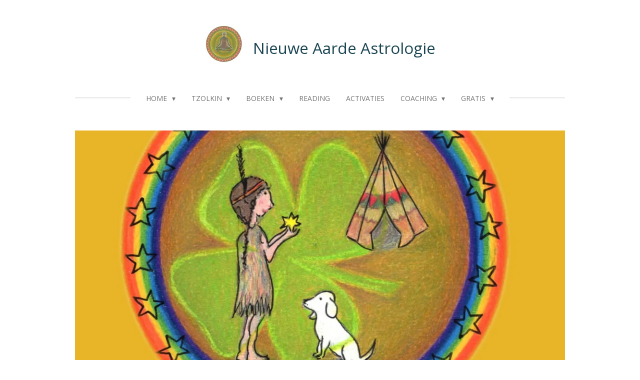

--- FILE ---
content_type: text/html; charset=UTF-8
request_url: https://www.leelavanlohuizen.nl/vliegen-met-adelaar
body_size: 13820
content:
<!DOCTYPE html>
<html lang="nl">
    <head>
        <meta http-equiv="Content-Type" content="text/html; charset=utf-8">
        <meta name="viewport" content="width=device-width, initial-scale=1.0, maximum-scale=5.0">
        <meta http-equiv="X-UA-Compatible" content="IE=edge">
        <link rel="canonical" href="https://www.leelavanlohuizen.nl/vliegen-met-adelaar">
        <link rel="sitemap" type="application/xml" href="https://www.leelavanlohuizen.nl/sitemap.xml">
        <meta property="og:title" content="Maya Sterrenkind - Vliegen met Adelaar">
        <meta property="og:url" content="https://www.leelavanlohuizen.nl/vliegen-met-adelaar">
        <base href="https://www.leelavanlohuizen.nl/">
        <meta name="description" property="og:description" content="Silver leest 20 dagen voor uit Maya Sterrenkind. Het sprookje door de 20 Maya zonnezegels 
dat het verhaal vertelt van de liefde en de zon. 

Een verhaal dat gaat over de essentie van het leven 
en dat alle kleine en grote mensenkinderen 
vertrouwen geeft! Met elke dag een kleurplaat en waar het past creatieve tips of vragen om over na te denken en het samen over te hebben.">
                <script nonce="94f08e0a074328eee600a64a2d9c8aaf">
            
            window.JOUWWEB = window.JOUWWEB || {};
            window.JOUWWEB.application = window.JOUWWEB.application || {};
            window.JOUWWEB.application = {"backends":[{"domain":"jouwweb.nl","freeDomain":"jouwweb.site"},{"domain":"webador.com","freeDomain":"webadorsite.com"},{"domain":"webador.de","freeDomain":"webadorsite.com"},{"domain":"webador.fr","freeDomain":"webadorsite.com"},{"domain":"webador.es","freeDomain":"webadorsite.com"},{"domain":"webador.it","freeDomain":"webadorsite.com"},{"domain":"jouwweb.be","freeDomain":"jouwweb.site"},{"domain":"webador.ie","freeDomain":"webadorsite.com"},{"domain":"webador.co.uk","freeDomain":"webadorsite.com"},{"domain":"webador.at","freeDomain":"webadorsite.com"},{"domain":"webador.be","freeDomain":"webadorsite.com"},{"domain":"webador.ch","freeDomain":"webadorsite.com"},{"domain":"webador.ch","freeDomain":"webadorsite.com"},{"domain":"webador.mx","freeDomain":"webadorsite.com"},{"domain":"webador.com","freeDomain":"webadorsite.com"},{"domain":"webador.dk","freeDomain":"webadorsite.com"},{"domain":"webador.se","freeDomain":"webadorsite.com"},{"domain":"webador.no","freeDomain":"webadorsite.com"},{"domain":"webador.fi","freeDomain":"webadorsite.com"},{"domain":"webador.ca","freeDomain":"webadorsite.com"},{"domain":"webador.ca","freeDomain":"webadorsite.com"},{"domain":"webador.pl","freeDomain":"webadorsite.com"},{"domain":"webador.com.au","freeDomain":"webadorsite.com"},{"domain":"webador.nz","freeDomain":"webadorsite.com"}],"editorLocale":"nl-NL","editorTimezone":"Europe\/Amsterdam","editorLanguage":"nl","analytics4TrackingId":"G-E6PZPGE4QM","analyticsDimensions":[],"backendDomain":"www.jouwweb.nl","backendShortDomain":"jouwweb.nl","backendKey":"jouwweb-nl","freeWebsiteDomain":"jouwweb.site","noSsl":false,"build":{"reference":"dabeacf"},"linkHostnames":["www.jouwweb.nl","www.webador.com","www.webador.de","www.webador.fr","www.webador.es","www.webador.it","www.jouwweb.be","www.webador.ie","www.webador.co.uk","www.webador.at","www.webador.be","www.webador.ch","fr.webador.ch","www.webador.mx","es.webador.com","www.webador.dk","www.webador.se","www.webador.no","www.webador.fi","www.webador.ca","fr.webador.ca","www.webador.pl","www.webador.com.au","www.webador.nz"],"assetsUrl":"https:\/\/assets.jwwb.nl","loginUrl":"https:\/\/www.jouwweb.nl\/inloggen","publishUrl":"https:\/\/www.jouwweb.nl\/v2\/website\/1103089\/publish-proxy","adminUserOrIp":false,"pricing":{"plans":{"lite":{"amount":"700","currency":"EUR"},"pro":{"amount":"1200","currency":"EUR"},"business":{"amount":"2400","currency":"EUR"}},"yearlyDiscount":{"price":{"amount":"0","currency":"EUR"},"ratio":0,"percent":"0%","discountPrice":{"amount":"0","currency":"EUR"},"termPricePerMonth":{"amount":"0","currency":"EUR"},"termPricePerYear":{"amount":"0","currency":"EUR"}}},"hcUrl":{"add-product-variants":"https:\/\/help.jouwweb.nl\/hc\/nl\/articles\/28594307773201","basic-vs-advanced-shipping":"https:\/\/help.jouwweb.nl\/hc\/nl\/articles\/28594268794257","html-in-head":"https:\/\/help.jouwweb.nl\/hc\/nl\/articles\/28594336422545","link-domain-name":"https:\/\/help.jouwweb.nl\/hc\/nl\/articles\/28594325307409","optimize-for-mobile":"https:\/\/help.jouwweb.nl\/hc\/nl\/articles\/28594312927121","seo":"https:\/\/help.jouwweb.nl\/hc\/nl\/sections\/28507243966737","transfer-domain-name":"https:\/\/help.jouwweb.nl\/hc\/nl\/articles\/28594325232657","website-not-secure":"https:\/\/help.jouwweb.nl\/hc\/nl\/articles\/28594252935825"}};
            window.JOUWWEB.brand = {"type":"jouwweb","name":"JouwWeb","domain":"JouwWeb.nl","supportEmail":"support@jouwweb.nl"};
                    
                window.JOUWWEB = window.JOUWWEB || {};
                window.JOUWWEB.websiteRendering = {"locale":"nl-NL","timezone":"Europe\/Amsterdam","routes":{"api\/upload\/product-field":"\/_api\/upload\/product-field","checkout\/cart":"\/winkelwagen","payment":"\/bestelling-afronden\/:publicOrderId","payment\/forward":"\/bestelling-afronden\/:publicOrderId\/forward","public-order":"\/bestelling\/:publicOrderId","checkout\/authorize":"\/winkelwagen\/authorize\/:gateway","wishlist":"\/verlanglijst"}};
                                                    window.JOUWWEB.website = {"id":1103089,"locale":"nl-NL","enabled":true,"title":"leelavanlohuizen.nl","hasTitle":true,"roleOfLoggedInUser":null,"ownerLocale":"nl-NL","plan":"business","freeWebsiteDomain":"jouwweb.site","backendKey":"jouwweb-nl","currency":"EUR","defaultLocale":"nl-NL","url":"https:\/\/www.leelavanlohuizen.nl\/","homepageSegmentId":4300185,"category":"website","isOffline":false,"isPublished":true,"locales":["nl-NL"],"allowed":{"ads":false,"credits":true,"externalLinks":true,"slideshow":true,"customDefaultSlideshow":true,"hostedAlbums":true,"moderators":true,"mailboxQuota":10,"statisticsVisitors":true,"statisticsDetailed":true,"statisticsMonths":-1,"favicon":true,"password":true,"freeDomains":2,"freeMailAccounts":1,"canUseLanguages":false,"fileUpload":true,"legacyFontSize":false,"webshop":true,"products":-1,"imageText":false,"search":true,"audioUpload":true,"videoUpload":5000,"allowDangerousForms":false,"allowHtmlCode":true,"mobileBar":true,"sidebar":true,"poll":false,"allowCustomForms":true,"allowBusinessListing":true,"allowCustomAnalytics":true,"allowAccountingLink":true,"digitalProducts":true,"sitemapElement":true},"mobileBar":{"enabled":true,"theme":"accent","email":{"active":true,"value":"kristalboeken@gmail.com"},"location":{"active":true,"value":"Kallenkote 77, Kallenkote"},"phone":{"active":true,"value":"+31641066866"},"whatsapp":{"active":true,"value":"+31641066866"},"social":{"active":true,"network":"facebook","value":"\/mayakristalbewustzijn777\/?timeline_context_item_type=intro_card_work&timeline_context_item_source=100004471925272"}},"webshop":{"enabled":true,"currency":"EUR","taxEnabled":false,"taxInclusive":true,"vatDisclaimerVisible":false,"orderNotice":"<p>Indien je speciale wensen hebt kun je deze doorgeven via het Opmerkingen-veld in de laatste stap.<\/p>","orderConfirmation":null,"freeShipping":false,"freeShippingAmount":"0.00","shippingDisclaimerVisible":false,"pickupAllowed":false,"couponAllowed":false,"detailsPageAvailable":true,"socialMediaVisible":true,"termsPage":null,"termsPageUrl":null,"extraTerms":null,"pricingVisible":true,"orderButtonVisible":true,"shippingAdvanced":false,"shippingAdvancedBackEnd":false,"soldOutVisible":true,"backInStockNotificationEnabled":false,"canAddProducts":true,"nextOrderNumber":338,"allowedServicePoints":[],"sendcloudConfigured":false,"sendcloudFallbackPublicKey":"a3d50033a59b4a598f1d7ce7e72aafdf","taxExemptionAllowed":true,"invoiceComment":null,"emptyCartVisible":false,"minimumOrderPrice":null,"productNumbersEnabled":false,"wishlistEnabled":false,"hideTaxOnCart":false},"isTreatedAsWebshop":true};                            window.JOUWWEB.cart = {"products":[],"coupon":null,"shippingCountryCode":null,"shippingChoice":null,"breakdown":[]};                            window.JOUWWEB.scripts = ["website-rendering\/webshop","audio","website-rendering\/slideshow"];                        window.parent.JOUWWEB.colorPalette = window.JOUWWEB.colorPalette;
        </script>
                <title>Maya Sterrenkind - Vliegen met Adelaar</title>
                                            <link href="https://primary.jwwb.nl/public/i/t/u/temp-qctvxxnuypuqkaxmonbs/touch-icon-iphone.png?bust=1724088468" rel="apple-touch-icon" sizes="60x60">                                                <link href="https://primary.jwwb.nl/public/i/t/u/temp-qctvxxnuypuqkaxmonbs/touch-icon-ipad.png?bust=1724088468" rel="apple-touch-icon" sizes="76x76">                                                <link href="https://primary.jwwb.nl/public/i/t/u/temp-qctvxxnuypuqkaxmonbs/touch-icon-iphone-retina.png?bust=1724088468" rel="apple-touch-icon" sizes="120x120">                                                <link href="https://primary.jwwb.nl/public/i/t/u/temp-qctvxxnuypuqkaxmonbs/touch-icon-ipad-retina.png?bust=1724088468" rel="apple-touch-icon" sizes="152x152">                                                <link href="https://primary.jwwb.nl/public/i/t/u/temp-qctvxxnuypuqkaxmonbs/favicon.png?bust=1724088468" rel="shortcut icon">                                                <link href="https://primary.jwwb.nl/public/i/t/u/temp-qctvxxnuypuqkaxmonbs/favicon.png?bust=1724088468" rel="icon">                                        <meta property="og:image" content="https&#x3A;&#x2F;&#x2F;primary.jwwb.nl&#x2F;public&#x2F;i&#x2F;t&#x2F;u&#x2F;temp-qctvxxnuypuqkaxmonbs&#x2F;o5yed3&#x2F;image-26-1.png&#x3F;enable-io&#x3D;true&amp;enable&#x3D;upscale&amp;fit&#x3D;bounds&amp;width&#x3D;1200">
                    <meta property="og:image" content="https&#x3A;&#x2F;&#x2F;primary.jwwb.nl&#x2F;public&#x2F;i&#x2F;t&#x2F;u&#x2F;temp-qctvxxnuypuqkaxmonbs&#x2F;ynlfja&#x2F;regenboogadelaar-1.jpeg">
                    <meta property="og:image" content="https&#x3A;&#x2F;&#x2F;primary.jwwb.nl&#x2F;public&#x2F;i&#x2F;t&#x2F;u&#x2F;temp-qctvxxnuypuqkaxmonbs&#x2F;mi0ygq&#x2F;image-7-15.png">
                    <meta property="og:image" content="https&#x3A;&#x2F;&#x2F;primary.jwwb.nl&#x2F;unsplash&#x2F;YZOVz5f3SBo.jpg&#x3F;enable-io&#x3D;true&amp;enable&#x3D;upscale&amp;fit&#x3D;bounds&amp;width&#x3D;1200">
                    <meta property="og:image" content="https&#x3A;&#x2F;&#x2F;primary.jwwb.nl&#x2F;public&#x2F;i&#x2F;t&#x2F;u&#x2F;temp-qctvxxnuypuqkaxmonbs&#x2F;db0xi3&#x2F;turtel-2-15.jpg">
                                    <meta name="twitter:card" content="summary_large_image">
                        <meta property="twitter:image" content="https&#x3A;&#x2F;&#x2F;primary.jwwb.nl&#x2F;public&#x2F;i&#x2F;t&#x2F;u&#x2F;temp-qctvxxnuypuqkaxmonbs&#x2F;o5yed3&#x2F;image-26-1.png&#x3F;enable-io&#x3D;true&amp;enable&#x3D;upscale&amp;fit&#x3D;bounds&amp;width&#x3D;1200">
                                                    <script src="https://plausible.io/js/script.manual.js" nonce="94f08e0a074328eee600a64a2d9c8aaf" data-turbo-track="reload" defer data-domain="shard14.jouwweb.nl"></script>
<link rel="stylesheet" type="text/css" href="https://gfonts.jwwb.nl/css?display=fallback&amp;family=Open+Sans%3A400%2C700%2C400italic%2C700italic" nonce="94f08e0a074328eee600a64a2d9c8aaf" data-turbo-track="dynamic">
<script src="https://assets.jwwb.nl/assets/build/website-rendering/nl-NL.js?bust=af8dcdef13a1895089e9" nonce="94f08e0a074328eee600a64a2d9c8aaf" data-turbo-track="reload" defer></script>
<script src="https://assets.jwwb.nl/assets/website-rendering/runtime.cee983c75391f900fb05.js?bust=4ce5de21b577bc4120dd" nonce="94f08e0a074328eee600a64a2d9c8aaf" data-turbo-track="reload" defer></script>
<script src="https://assets.jwwb.nl/assets/website-rendering/812.881ee67943804724d5af.js?bust=78ab7ad7d6392c42d317" nonce="94f08e0a074328eee600a64a2d9c8aaf" data-turbo-track="reload" defer></script>
<script src="https://assets.jwwb.nl/assets/website-rendering/main.5cc2a9179e0462270809.js?bust=47fa63093185ee0400ae" nonce="94f08e0a074328eee600a64a2d9c8aaf" data-turbo-track="reload" defer></script>
<link rel="preload" href="https://assets.jwwb.nl/assets/website-rendering/styles.c611799110a447e67981.css?bust=226f06dc4f39cd5a64cc" as="style">
<link rel="preload" href="https://assets.jwwb.nl/assets/website-rendering/fonts/icons-website-rendering/font/website-rendering.woff2?bust=bd2797014f9452dadc8e" as="font" crossorigin>
<link rel="preconnect" href="https://gfonts.jwwb.nl">
<link rel="stylesheet" type="text/css" href="https://assets.jwwb.nl/assets/website-rendering/styles.c611799110a447e67981.css?bust=226f06dc4f39cd5a64cc" nonce="94f08e0a074328eee600a64a2d9c8aaf" data-turbo-track="dynamic">
<link rel="preconnect" href="https://assets.jwwb.nl">
<link rel="stylesheet" type="text/css" href="https://primary.jwwb.nl/public/i/t/u/temp-qctvxxnuypuqkaxmonbs/style.css?bust=1768905745" nonce="94f08e0a074328eee600a64a2d9c8aaf" data-turbo-track="dynamic">    </head>
    <body
        id="top"
        class="jw-is-slideshow jw-header-is-image-text jw-is-segment-page jw-is-frontend jw-is-no-sidebar jw-is-no-messagebar jw-is-no-touch-device jw-is-no-mobile"
                                    data-jouwweb-page="13598522"
                                                data-jouwweb-segment-id="13598522"
                                                data-jouwweb-segment-type="page"
                                                data-template-threshold="1020"
                                                data-template-name="clean&#x7C;clean-shop"
                            itemscope
        itemtype="https://schema.org/WebPage"
    >
                                    <meta itemprop="url" content="https://www.leelavanlohuizen.nl/vliegen-met-adelaar">
        <a href="#main-content" class="jw-skip-link">
            Ga direct naar de hoofdinhoud        </a>
        <div class="jw-background"></div>
        <div class="jw-body">
            <div class="jw-mobile-menu jw-mobile-is-text js-mobile-menu">
            <button
            type="button"
            class="jw-mobile-menu__button jw-mobile-toggle"
            aria-label="Open / sluit menu"
        >
            <span class="jw-icon-burger"></span>
        </button>
        <div class="jw-mobile-header jw-mobile-header--image-text">
        <a            class="jw-mobile-header-content"
                            href="/"
                        >
                            <img class="jw-mobile-logo jw-mobile-logo--square" src="https://primary.jwwb.nl/public/i/t/u/temp-qctvxxnuypuqkaxmonbs/geduld-high-g1sak0.jpg?enable-io=true&amp;enable=upscale&amp;height=70" srcset="https://primary.jwwb.nl/public/i/t/u/temp-qctvxxnuypuqkaxmonbs/geduld-high-g1sak0.jpg?enable-io=true&amp;enable=upscale&amp;height=70 1x, https://primary.jwwb.nl/public/i/t/u/temp-qctvxxnuypuqkaxmonbs/geduld-high-g1sak0.jpg?enable-io=true&amp;enable=upscale&amp;height=140&amp;quality=70 2x" alt="leelavanlohuizen.nl" title="leelavanlohuizen.nl">                                        <div class="jw-mobile-text">
                    <span style="font-size: 70%;">Nieuwe Aarde Astrologie</span>                </div>
                    </a>
    </div>

        <a
        href="/winkelwagen"
        class="jw-mobile-menu__button jw-mobile-header-cart jw-mobile-header-cart--hidden jw-mobile-menu__button--dummy"
        aria-label="Bekijk winkelwagen"
    >
        <span class="jw-icon-badge-wrapper">
            <span class="website-rendering-icon-basket" aria-hidden="true"></span>
            <span class="jw-icon-badge hidden" aria-hidden="true"></span>
        </span>
    </a>
    
    </div>
            <div class="topmenu">
    <header>
        <div class="topmenu-inner js-topbar-content-container">
            <div class="jw-header-logo">
            <div
    id="jw-header-image-container"
    class="jw-header jw-header-image jw-header-image-toggle"
    style="flex-basis: 76px; max-width: 76px; flex-shrink: 1;"
>
            <a href="/">
        <img id="jw-header-image" data-image-id="178946505" srcset="https://primary.jwwb.nl/public/i/t/u/temp-qctvxxnuypuqkaxmonbs/geduld-high-g1sak0.jpg?enable-io=true&amp;width=76 76w, https://primary.jwwb.nl/public/i/t/u/temp-qctvxxnuypuqkaxmonbs/geduld-high-g1sak0.jpg?enable-io=true&amp;width=152 152w" class="jw-header-image" title="leelavanlohuizen.nl" style="" sizes="76px" width="76" height="76" intrinsicsize="76.00 x 76.00" alt="leelavanlohuizen.nl">                </a>
    </div>
        <div
    class="jw-header jw-header-title-container jw-header-text jw-header-text-toggle"
    data-stylable="true"
>
    <a        id="jw-header-title"
        class="jw-header-title"
                    href="/"
            >
        <span style="font-size: 70%;">Nieuwe Aarde Astrologie</span>    </a>
</div>
</div>
            <nav class="menu jw-menu-copy">
                <ul
    id="jw-menu"
    class="jw-menu jw-menu-horizontal"
            >
            <li
    class="jw-menu-item jw-menu-has-submenu"
>
        <a        class="jw-menu-link"
        href="/"                                            data-page-link-id="4300185"
                            >
                <span class="">
            Home        </span>
                    <span class="jw-arrow jw-arrow-toplevel"></span>
            </a>
                    <ul
            class="jw-submenu"
                    >
                            <li
    class="jw-menu-item"
>
        <a        class="jw-menu-link"
        href="/leela"                                            data-page-link-id="28810662"
                            >
                <span class="">
            Leela        </span>
            </a>
                </li>
                            <li
    class="jw-menu-item"
>
        <a        class="jw-menu-link"
        href="/agenda"                                            data-page-link-id="23907766"
                            >
                <span class="">
            Agenda        </span>
            </a>
                </li>
                            <li
    class="jw-menu-item"
>
        <a        class="jw-menu-link"
        href="/contact"                                            data-page-link-id="4320167"
                            >
                <span class="">
            Contact        </span>
            </a>
                </li>
                    </ul>
        </li>
            <li
    class="jw-menu-item jw-menu-has-submenu"
>
        <a        class="jw-menu-link"
        href="/tzolkin"                                            data-page-link-id="13593772"
                            >
                <span class="">
            Tzolkin        </span>
                    <span class="jw-arrow jw-arrow-toplevel"></span>
            </a>
                    <ul
            class="jw-submenu"
                    >
                            <li
    class="jw-menu-item"
>
        <a        class="jw-menu-link"
        href="/tzolkin/een-nieuwe-tijdlijn"                                            data-page-link-id="13594492"
                            >
                <span class="">
            Een nieuwe tijdlijn        </span>
            </a>
                </li>
                            <li
    class="jw-menu-item"
>
        <a        class="jw-menu-link"
        href="/tzolkin/jaarhoroscoop"                                            data-page-link-id="13595107"
                            >
                <span class="">
            Jaarhoroscoop        </span>
            </a>
                </li>
                            <li
    class="jw-menu-item"
>
        <a        class="jw-menu-link"
        href="/tzolkin/sterrenkind-horoscoop"                                            data-page-link-id="32931768"
                            >
                <span class="">
            Sterrenkind horoscoop        </span>
            </a>
                </li>
                            <li
    class="jw-menu-item"
>
        <a        class="jw-menu-link"
        href="/tzolkin/online-maya-kristal-leerweg"                                            data-page-link-id="15296199"
                            >
                <span class="">
            Online Maya Kristal leerweg        </span>
            </a>
                </li>
                            <li
    class="jw-menu-item"
>
        <a        class="jw-menu-link"
        href="/tzolkin/nieuwe-aarde-abonnement"                                            data-page-link-id="13594514"
                            >
                <span class="">
            Nieuwe Aarde abonnement        </span>
            </a>
                </li>
                    </ul>
        </li>
            <li
    class="jw-menu-item jw-menu-has-submenu"
>
        <a        class="jw-menu-link"
        href="/boeken"                                            data-page-link-id="13594096"
                            >
                <span class="">
            Boeken        </span>
                    <span class="jw-arrow jw-arrow-toplevel"></span>
            </a>
                    <ul
            class="jw-submenu"
                    >
                            <li
    class="jw-menu-item"
>
        <a        class="jw-menu-link"
        href="/boeken/klopt"                                            data-page-link-id="13594139"
                            >
                <span class="">
            Klopt!        </span>
            </a>
                </li>
                            <li
    class="jw-menu-item"
>
        <a        class="jw-menu-link"
        href="/boeken/maya-sterrenkind"                                            data-page-link-id="13392337"
                            >
                <span class="">
            Maya Sterrenkind        </span>
            </a>
                </li>
                            <li
    class="jw-menu-item"
>
        <a        class="jw-menu-link"
        href="/boeken/maya-kristalbewustzijn"                                            data-page-link-id="13594154"
                            >
                <span class="">
            Maya Kristalbewustzijn        </span>
            </a>
                </li>
                            <li
    class="jw-menu-item"
>
        <a        class="jw-menu-link"
        href="/boeken/persoonlijk-maya-kristalboek"                                            data-page-link-id="13594163"
                            >
                <span class="">
            Persoonlijk Maya Kristalboek        </span>
            </a>
                </li>
                            <li
    class="jw-menu-item"
>
        <a        class="jw-menu-link"
        href="/boeken/leven-wat-je-gelooft"                                            data-page-link-id="13594173"
                            >
                <span class="">
            Leven wat je gelooft        </span>
            </a>
                </li>
                            <li
    class="jw-menu-item"
>
        <a        class="jw-menu-link"
        href="/boeken/bewust-mens-zijn"                                            data-page-link-id="13594181"
                            >
                <span class="">
            Bewust Mens-zijn        </span>
            </a>
                </li>
                            <li
    class="jw-menu-item"
>
        <a        class="jw-menu-link"
        href="/boeken/droom-je-leven"                                            data-page-link-id="13594206"
                            >
                <span class="">
            Droom je leven        </span>
            </a>
                </li>
                    </ul>
        </li>
            <li
    class="jw-menu-item"
>
        <a        class="jw-menu-link"
        href="/reading"                                            data-page-link-id="13594676"
                            >
                <span class="">
            Reading        </span>
            </a>
                </li>
            <li
    class="jw-menu-item"
>
        <a        class="jw-menu-link"
        href="/activaties"                                            data-page-link-id="23906170"
                            >
                <span class="">
            Activaties        </span>
            </a>
                </li>
            <li
    class="jw-menu-item jw-menu-has-submenu"
>
        <a        class="jw-menu-link"
        href="/coaching"                                            data-page-link-id="16437149"
                            >
                <span class="">
            Coaching        </span>
                    <span class="jw-arrow jw-arrow-toplevel"></span>
            </a>
                    <ul
            class="jw-submenu"
                    >
                            <li
    class="jw-menu-item"
>
        <a        class="jw-menu-link"
        href="/coaching/transformatie-sessie"                                            data-page-link-id="29471772"
                            >
                <span class="">
            Transformatie sessie        </span>
            </a>
                </li>
                            <li
    class="jw-menu-item"
>
        <a        class="jw-menu-link"
        href="/coaching/training-nieuw-begin"                                            data-page-link-id="13594602"
                            >
                <span class="">
            Training Nieuw Begin        </span>
            </a>
                </li>
                            <li
    class="jw-menu-item"
>
        <a        class="jw-menu-link"
        href="/coaching/barend-leiderschap"                                            data-page-link-id="23906242"
                            >
                <span class="">
            Barend Leiderschap        </span>
            </a>
                </li>
                    </ul>
        </li>
            <li
    class="jw-menu-item jw-menu-has-submenu"
>
        <a        class="jw-menu-link"
        href="/gratis"                                            data-page-link-id="25312109"
                            >
                <span class="">
            Gratis        </span>
                    <span class="jw-arrow jw-arrow-toplevel"></span>
            </a>
                    <ul
            class="jw-submenu"
                    >
                            <li
    class="jw-menu-item"
>
        <a        class="jw-menu-link"
        href="/gratis/de-nieuwe-aarde-podcast"                                            data-page-link-id="15348878"
                            >
                <span class="">
            De Nieuwe Aarde Podcast        </span>
            </a>
                </li>
                            <li
    class="jw-menu-item"
>
        <a        class="jw-menu-link"
        href="/gratis/blog-energie-updates"                                            data-page-link-id="18543542"
                            >
                <span class="">
            Blog - Energie updates        </span>
            </a>
                </li>
                            <li
    class="jw-menu-item"
>
        <a        class="jw-menu-link"
        href="/gratis/beschrijving-geboorte-energie"                                            data-page-link-id="14177171"
                            >
                <span class="">
            Beschrijving geboorte-energie        </span>
            </a>
                </li>
                            <li
    class="jw-menu-item"
>
        <a        class="jw-menu-link"
        href="/gratis/maya-kristal-e-book"                                            data-page-link-id="25338896"
                            >
                <span class="">
            Maya Kristal E-book        </span>
            </a>
                </li>
                            <li
    class="jw-menu-item"
>
        <a        class="jw-menu-link"
        href="/gratis/voorproefje-online-leerweg"                                            data-page-link-id="13595226"
                            >
                <span class="">
            Voorproefje online leerweg        </span>
            </a>
                </li>
                            <li
    class="jw-menu-item"
>
        <a        class="jw-menu-link"
        href="/gratis/leela-leest-voor"                                            data-page-link-id="5198499"
                            >
                <span class="">
            Leela leest voor        </span>
            </a>
                </li>
                    </ul>
        </li>
            <li
    class="jw-menu-item js-menu-cart-item jw-menu-cart-item--hidden"
>
        <a        class="jw-menu-link jw-menu-link--icon"
        href="/winkelwagen"                                                            title="Winkelwagen"
            >
                                    <span class="jw-icon-badge-wrapper">
                        <span class="website-rendering-icon-basket"></span>
                                            <span class="jw-icon-badge hidden">
                    0                </span>
                            <span class="hidden-desktop-horizontal-menu">
            Winkelwagen        </span>
            </a>
                </li>
    
    </ul>

    <script nonce="94f08e0a074328eee600a64a2d9c8aaf" id="jw-mobile-menu-template" type="text/template">
        <ul id="jw-menu" class="jw-menu jw-menu-horizontal jw-menu-spacing--mobile-bar">
                            <li
    class="jw-menu-item jw-menu-has-submenu"
>
        <a        class="jw-menu-link"
        href="/"                                            data-page-link-id="4300185"
                            >
                <span class="">
            Home        </span>
                    <span class="jw-arrow jw-arrow-toplevel"></span>
            </a>
                    <ul
            class="jw-submenu"
                    >
                            <li
    class="jw-menu-item"
>
        <a        class="jw-menu-link"
        href="/leela"                                            data-page-link-id="28810662"
                            >
                <span class="">
            Leela        </span>
            </a>
                </li>
                            <li
    class="jw-menu-item"
>
        <a        class="jw-menu-link"
        href="/agenda"                                            data-page-link-id="23907766"
                            >
                <span class="">
            Agenda        </span>
            </a>
                </li>
                            <li
    class="jw-menu-item"
>
        <a        class="jw-menu-link"
        href="/contact"                                            data-page-link-id="4320167"
                            >
                <span class="">
            Contact        </span>
            </a>
                </li>
                    </ul>
        </li>
                            <li
    class="jw-menu-item jw-menu-has-submenu"
>
        <a        class="jw-menu-link"
        href="/tzolkin"                                            data-page-link-id="13593772"
                            >
                <span class="">
            Tzolkin        </span>
                    <span class="jw-arrow jw-arrow-toplevel"></span>
            </a>
                    <ul
            class="jw-submenu"
                    >
                            <li
    class="jw-menu-item"
>
        <a        class="jw-menu-link"
        href="/tzolkin/een-nieuwe-tijdlijn"                                            data-page-link-id="13594492"
                            >
                <span class="">
            Een nieuwe tijdlijn        </span>
            </a>
                </li>
                            <li
    class="jw-menu-item"
>
        <a        class="jw-menu-link"
        href="/tzolkin/jaarhoroscoop"                                            data-page-link-id="13595107"
                            >
                <span class="">
            Jaarhoroscoop        </span>
            </a>
                </li>
                            <li
    class="jw-menu-item"
>
        <a        class="jw-menu-link"
        href="/tzolkin/sterrenkind-horoscoop"                                            data-page-link-id="32931768"
                            >
                <span class="">
            Sterrenkind horoscoop        </span>
            </a>
                </li>
                            <li
    class="jw-menu-item"
>
        <a        class="jw-menu-link"
        href="/tzolkin/online-maya-kristal-leerweg"                                            data-page-link-id="15296199"
                            >
                <span class="">
            Online Maya Kristal leerweg        </span>
            </a>
                </li>
                            <li
    class="jw-menu-item"
>
        <a        class="jw-menu-link"
        href="/tzolkin/nieuwe-aarde-abonnement"                                            data-page-link-id="13594514"
                            >
                <span class="">
            Nieuwe Aarde abonnement        </span>
            </a>
                </li>
                    </ul>
        </li>
                            <li
    class="jw-menu-item jw-menu-has-submenu"
>
        <a        class="jw-menu-link"
        href="/boeken"                                            data-page-link-id="13594096"
                            >
                <span class="">
            Boeken        </span>
                    <span class="jw-arrow jw-arrow-toplevel"></span>
            </a>
                    <ul
            class="jw-submenu"
                    >
                            <li
    class="jw-menu-item"
>
        <a        class="jw-menu-link"
        href="/boeken/klopt"                                            data-page-link-id="13594139"
                            >
                <span class="">
            Klopt!        </span>
            </a>
                </li>
                            <li
    class="jw-menu-item"
>
        <a        class="jw-menu-link"
        href="/boeken/maya-sterrenkind"                                            data-page-link-id="13392337"
                            >
                <span class="">
            Maya Sterrenkind        </span>
            </a>
                </li>
                            <li
    class="jw-menu-item"
>
        <a        class="jw-menu-link"
        href="/boeken/maya-kristalbewustzijn"                                            data-page-link-id="13594154"
                            >
                <span class="">
            Maya Kristalbewustzijn        </span>
            </a>
                </li>
                            <li
    class="jw-menu-item"
>
        <a        class="jw-menu-link"
        href="/boeken/persoonlijk-maya-kristalboek"                                            data-page-link-id="13594163"
                            >
                <span class="">
            Persoonlijk Maya Kristalboek        </span>
            </a>
                </li>
                            <li
    class="jw-menu-item"
>
        <a        class="jw-menu-link"
        href="/boeken/leven-wat-je-gelooft"                                            data-page-link-id="13594173"
                            >
                <span class="">
            Leven wat je gelooft        </span>
            </a>
                </li>
                            <li
    class="jw-menu-item"
>
        <a        class="jw-menu-link"
        href="/boeken/bewust-mens-zijn"                                            data-page-link-id="13594181"
                            >
                <span class="">
            Bewust Mens-zijn        </span>
            </a>
                </li>
                            <li
    class="jw-menu-item"
>
        <a        class="jw-menu-link"
        href="/boeken/droom-je-leven"                                            data-page-link-id="13594206"
                            >
                <span class="">
            Droom je leven        </span>
            </a>
                </li>
                    </ul>
        </li>
                            <li
    class="jw-menu-item"
>
        <a        class="jw-menu-link"
        href="/reading"                                            data-page-link-id="13594676"
                            >
                <span class="">
            Reading        </span>
            </a>
                </li>
                            <li
    class="jw-menu-item"
>
        <a        class="jw-menu-link"
        href="/activaties"                                            data-page-link-id="23906170"
                            >
                <span class="">
            Activaties        </span>
            </a>
                </li>
                            <li
    class="jw-menu-item jw-menu-has-submenu"
>
        <a        class="jw-menu-link"
        href="/coaching"                                            data-page-link-id="16437149"
                            >
                <span class="">
            Coaching        </span>
                    <span class="jw-arrow jw-arrow-toplevel"></span>
            </a>
                    <ul
            class="jw-submenu"
                    >
                            <li
    class="jw-menu-item"
>
        <a        class="jw-menu-link"
        href="/coaching/transformatie-sessie"                                            data-page-link-id="29471772"
                            >
                <span class="">
            Transformatie sessie        </span>
            </a>
                </li>
                            <li
    class="jw-menu-item"
>
        <a        class="jw-menu-link"
        href="/coaching/training-nieuw-begin"                                            data-page-link-id="13594602"
                            >
                <span class="">
            Training Nieuw Begin        </span>
            </a>
                </li>
                            <li
    class="jw-menu-item"
>
        <a        class="jw-menu-link"
        href="/coaching/barend-leiderschap"                                            data-page-link-id="23906242"
                            >
                <span class="">
            Barend Leiderschap        </span>
            </a>
                </li>
                    </ul>
        </li>
                            <li
    class="jw-menu-item jw-menu-has-submenu"
>
        <a        class="jw-menu-link"
        href="/gratis"                                            data-page-link-id="25312109"
                            >
                <span class="">
            Gratis        </span>
                    <span class="jw-arrow jw-arrow-toplevel"></span>
            </a>
                    <ul
            class="jw-submenu"
                    >
                            <li
    class="jw-menu-item"
>
        <a        class="jw-menu-link"
        href="/gratis/de-nieuwe-aarde-podcast"                                            data-page-link-id="15348878"
                            >
                <span class="">
            De Nieuwe Aarde Podcast        </span>
            </a>
                </li>
                            <li
    class="jw-menu-item"
>
        <a        class="jw-menu-link"
        href="/gratis/blog-energie-updates"                                            data-page-link-id="18543542"
                            >
                <span class="">
            Blog - Energie updates        </span>
            </a>
                </li>
                            <li
    class="jw-menu-item"
>
        <a        class="jw-menu-link"
        href="/gratis/beschrijving-geboorte-energie"                                            data-page-link-id="14177171"
                            >
                <span class="">
            Beschrijving geboorte-energie        </span>
            </a>
                </li>
                            <li
    class="jw-menu-item"
>
        <a        class="jw-menu-link"
        href="/gratis/maya-kristal-e-book"                                            data-page-link-id="25338896"
                            >
                <span class="">
            Maya Kristal E-book        </span>
            </a>
                </li>
                            <li
    class="jw-menu-item"
>
        <a        class="jw-menu-link"
        href="/gratis/voorproefje-online-leerweg"                                            data-page-link-id="13595226"
                            >
                <span class="">
            Voorproefje online leerweg        </span>
            </a>
                </li>
                            <li
    class="jw-menu-item"
>
        <a        class="jw-menu-link"
        href="/gratis/leela-leest-voor"                                            data-page-link-id="5198499"
                            >
                <span class="">
            Leela leest voor        </span>
            </a>
                </li>
                    </ul>
        </li>
            
                    </ul>
    </script>
            </nav>
        </div>
    </header>
</div>
<div
    id="jw-slideshow"
    class="jw-slideshow jw-slideshow-toggle banner-md"
    data-pause="7000"
    data-autoplay="1"
    data-transition="horizontal"
    data-ratio="0.48"
>
                    <div class="bx-wrapper"><div class="bx-viewport">
        <ul>
                    <li class="jw-slideshow-slide">
    <div data-key="0" data-text="" data-subtext="" data-buttontext="" data-buttontarget="_self" data-backdrop="0" data-layout="no-text" style="background-position: 50% 50%; background-image: url(&#039;https://primary.jwwb.nl/public/i/t/u/temp-qctvxxnuypuqkaxmonbs/cover-maya-sterrenkind-voorkant-21.jpg?enable-io=true&amp;enable=upscale&amp;crop=1919%2C922%2Cx0%2Cy850%2Csafe&amp;width=1020&amp;height=490&#039;);" data-background-position-x="0.5" data-background-position-y="0.5" class="jw-slideshow-slide-content jw-slideshow-slide-content--display-cover jw-slideshow-slide-content--no-backdrop ">                                    <div class="jw-slideshow-slide-content-height-enforcer-wrapper">
                <div
                    class="jw-slideshow-slide-content-height-enforcer"
                    style="padding-bottom: 48%;"
                >
                </div>
            </div>
                <div class="bx-caption-wrapper jw-slideshow-slide-align-center">
            <div class="bx-caption">
                <div class="jw-slideshow-title"></div>
                                            </div>
        </div>
    </div>
</li>

            </ul>
            </div></div>
        <div class="jw-slideshow__scroll-arrow">
        <i class="website-rendering-icon-down-open-big"></i>
    </div>
    <style>
                @media screen and (min-width: 1200px) {
            .jw-slideshow-slide-content-height-enforcer-wrapper {
                max-height: 576px !important;
            }
        }
            </style>
</div>

<script nonce="94f08e0a074328eee600a64a2d9c8aaf">
    var backgroundElement = document.querySelector('.jw-background');

    JOUWWEB.templateConfig = {
        header: {
            selector: '.topmenu',
            mobileSelector: '.jw-mobile-menu',
            updatePusher: function (height, state) {

                if (state === 'desktop') {
                    // Expose the header height as a custom property so
                    // we can use this to set the background height in CSS.
                    if (backgroundElement && height) {
                        backgroundElement.setAttribute('style', '--header-height: ' + height + 'px;');
                    }
                } else if (state === 'mobile') {
                    $('.jw-menu-clone .jw-menu').css('margin-top', height);
                }
            },
        },
    };
</script>
<div class="main-content">
    
<main id="main-content" class="block-content">
    <div data-section-name="content" class="jw-section jw-section-content jw-responsive">
        <div
    id="jw-element-214712182"
    data-jw-element-id="214712182"
        class="jw-tree-node jw-element jw-strip-root jw-tree-container jw-responsive jw-node-is-first-child jw-node-is-last-child"
>
    <div
    id="jw-element-343736092"
    data-jw-element-id="343736092"
        class="jw-tree-node jw-element jw-strip jw-tree-container jw-responsive jw-strip--default jw-strip--style-color jw-strip--color-default jw-strip--padding-both jw-node-is-first-child jw-strip--primary jw-node-is-last-child"
>
    <div class="jw-strip__content-container"><div class="jw-strip__content jw-responsive">
                    <div
    id="jw-element-214712183"
    data-jw-element-id="214712183"
        class="jw-tree-node jw-element jw-image-text jw-node-is-first-child"
>
    <div class="jw-element-imagetext-text">
            <h2 class="jw-heading-100" style="text-align: center;">Maya Sterrenkind - Vliegen met Adelaar</h2>    </div>
</div><div
    id="jw-element-214712184"
    data-jw-element-id="214712184"
        class="jw-tree-node jw-element jw-columns jw-tree-container jw-responsive jw-tree-horizontal jw-columns--mode-flex"
>
    <div
    id="jw-element-214712190"
    data-jw-element-id="214712190"
            style="width: 46.015%"
        class="jw-tree-node jw-element jw-column jw-tree-container jw-responsive jw-node-is-first-child"
>
    <div
    id="jw-element-214712192"
    data-jw-element-id="214712192"
        class="jw-tree-node jw-element jw-image jw-node-is-first-child jw-node-is-last-child"
>
    <div
    class="jw-intent jw-element-image jw-element-content jw-element-image-is-left"
            style="width: 100%;"
    >
            
        
                <picture
            class="jw-element-image__image-wrapper jw-image-is-square jw-intrinsic"
            style="padding-top: 63.5%;"
        >
                                            <img class="jw-element-image__image jw-intrinsic__item" style="--jw-element-image--pan-x: 0.5; --jw-element-image--pan-y: 0;" alt="Sterrenkind   - © Carla Knijn-Voerman kristalboeken.nl" src="https://primary.jwwb.nl/public/i/t/u/temp-qctvxxnuypuqkaxmonbs/image-26-1.png" srcset="https://primary.jwwb.nl/public/i/t/u/temp-qctvxxnuypuqkaxmonbs/o5yed3/image-26-1.png?enable-io=true&amp;width=96 96w, https://primary.jwwb.nl/public/i/t/u/temp-qctvxxnuypuqkaxmonbs/o5yed3/image-26-1.png?enable-io=true&amp;width=147 147w, https://primary.jwwb.nl/public/i/t/u/temp-qctvxxnuypuqkaxmonbs/o5yed3/image-26-1.png?enable-io=true&amp;width=226 226w, https://primary.jwwb.nl/public/i/t/u/temp-qctvxxnuypuqkaxmonbs/o5yed3/image-26-1.png?enable-io=true&amp;width=347 347w, https://primary.jwwb.nl/public/i/t/u/temp-qctvxxnuypuqkaxmonbs/o5yed3/image-26-1.png?enable-io=true&amp;width=532 532w, https://primary.jwwb.nl/public/i/t/u/temp-qctvxxnuypuqkaxmonbs/o5yed3/image-26-1.png?enable-io=true&amp;width=816 816w, https://primary.jwwb.nl/public/i/t/u/temp-qctvxxnuypuqkaxmonbs/o5yed3/image-26-1.png?enable-io=true&amp;width=1252 1252w, https://primary.jwwb.nl/public/i/t/u/temp-qctvxxnuypuqkaxmonbs/o5yed3/image-26-1.png?enable-io=true&amp;width=1920 1920w" sizes="auto, min(100vw, 1200px), 100vw" loading="lazy" width="800" height="508">                    </picture>

            </div>
</div></div><div
    id="jw-element-214712191"
    data-jw-element-id="214712191"
            style="width: 53.985%"
        class="jw-tree-node jw-element jw-column jw-tree-container jw-responsive jw-node-is-last-child"
>
    <div
    id="jw-element-214712193"
    data-jw-element-id="214712193"
        class="jw-tree-node jw-element jw-image-text jw-node-is-first-child"
>
    <div class="jw-element-imagetext-text">
            <p><br /><span style="color: #29876b;"><em>Tsjoewen valt in haar tipi in slaap, in een hele diepe slaap...</em> </span><br /><span style="color: #29876b;"><em>Als ze een paar uur later in haar droom wakker wordt, </em></span><br /><span style="color: #29876b;"><em>slaat ze haar vleugels uit en vliegt hoog door de lucht. </em></span><br /><span style="color: #29876b;"><em>In haar droom is ze... een adelaar!</em></span><br /><br />Ze voelt zich vrij en sterk en ziet onder zich de wereld voorbij gaan. Bergen, dorpen, mensen, dieren, rivieren, zee&euml;n, landen... <br />Wat is de Aarde mooi!&nbsp;Zo van bovenaf kan ze alles helder zien.</p>    </div>
</div><div
    id="jw-element-214712194"
    data-jw-element-id="214712194"
        class="jw-tree-node jw-element jw-audio jw-node-is-last-child"
>
    <div class="jw-element-audio jw-element-audio--align-left">
    <audio preload="none" controls>
        <source
            src="https&#x3A;&#x2F;&#x2F;www.leelavanlohuizen.nl&#x2F;_downloads&#x2F;3ac1ecc15fe8fbb4a683c0875dc8f134"
                            type="audio&#x2F;mp3"
                    />
    </audio>
</div>
</div></div></div><div
    id="jw-element-214712185"
    data-jw-element-id="214712185"
        class="jw-tree-node jw-element jw-columns jw-tree-container jw-responsive jw-tree-horizontal jw-columns--mode-flex"
>
    <div
    id="jw-element-214712195"
    data-jw-element-id="214712195"
            style="width: 31.29%"
        class="jw-tree-node jw-element jw-column jw-tree-container jw-responsive jw-node-is-first-child"
>
    <div
    id="jw-element-214712197"
    data-jw-element-id="214712197"
        class="jw-tree-node jw-element jw-image jw-node-is-first-child jw-node-is-last-child"
>
    <div
    class="jw-intent jw-element-image jw-element-content jw-element-image-is-left jw-element-image--full-width-to-420"
            style="width: 286px;"
    >
            
        
                <picture
            class="jw-element-image__image-wrapper jw-image-is-rounded jw-intrinsic"
            style="padding-top: 130%;"
        >
                                            <img class="jw-element-image__image jw-intrinsic__item" style="--jw-element-image--pan-x: 0.5; --jw-element-image--pan-y: 0.5;" alt="" src="https://primary.jwwb.nl/public/i/t/u/temp-qctvxxnuypuqkaxmonbs/regenboogadelaar-2.jpeg" srcset="https://primary.jwwb.nl/public/i/t/u/temp-qctvxxnuypuqkaxmonbs/ynlfja/regenboogadelaar-1.jpeg?enable-io=true&amp;width=96 96w, https://primary.jwwb.nl/public/i/t/u/temp-qctvxxnuypuqkaxmonbs/ynlfja/regenboogadelaar-1.jpeg?enable-io=true&amp;width=147 147w, https://primary.jwwb.nl/public/i/t/u/temp-qctvxxnuypuqkaxmonbs/ynlfja/regenboogadelaar-1.jpeg?enable-io=true&amp;width=226 226w, https://primary.jwwb.nl/public/i/t/u/temp-qctvxxnuypuqkaxmonbs/ynlfja/regenboogadelaar-1.jpeg?enable-io=true&amp;width=347 347w, https://primary.jwwb.nl/public/i/t/u/temp-qctvxxnuypuqkaxmonbs/ynlfja/regenboogadelaar-1.jpeg?enable-io=true&amp;width=532 532w, https://primary.jwwb.nl/public/i/t/u/temp-qctvxxnuypuqkaxmonbs/ynlfja/regenboogadelaar-1.jpeg?enable-io=true&amp;width=816 816w, https://primary.jwwb.nl/public/i/t/u/temp-qctvxxnuypuqkaxmonbs/ynlfja/regenboogadelaar-1.jpeg?enable-io=true&amp;width=1252 1252w, https://primary.jwwb.nl/public/i/t/u/temp-qctvxxnuypuqkaxmonbs/ynlfja/regenboogadelaar-1.jpeg?enable-io=true&amp;width=1920 1920w" sizes="auto, min(100vw, 286px), 100vw" loading="lazy" width="800" height="1040">                    </picture>

            </div>
</div></div><div
    id="jw-element-214712196"
    data-jw-element-id="214712196"
            style="width: 68.71%"
        class="jw-tree-node jw-element jw-column jw-tree-container jw-responsive jw-node-is-last-child"
>
    <div
    id="jw-element-214712201"
    data-jw-element-id="214712201"
        class="jw-tree-node jw-element jw-image-text jw-node-is-first-child"
>
    <div class="jw-element-imagetext-text">
            <p><span style="color: #c42727;"><em><strong><span style="color: #9a1e1e;"><br /><span style="color: #29876b;">Wat een bijzondere droom...</span></span><br /></strong></em></span></p>    </div>
</div><div
    id="jw-element-214712202"
    data-jw-element-id="214712202"
        class="jw-tree-node jw-element jw-image-text"
>
    <div class="jw-element-imagetext-text">
            <h3 class="jw-heading-70">Blauwe Adelaar vraagt:<br />'Vlieg je mee op het 15e zonnestraaltje?'</h3>    </div>
</div><div
    id="jw-element-214712203"
    data-jw-element-id="214712203"
        class="jw-tree-node jw-element jw-image-text jw-node-is-last-child"
>
    <div class="jw-element-imagetext-text">
            <p><span>Blauwe Adelaar</span> &ndash; Ik ben Men, de kracht van visie. <br />Ik hou van een warm en schoon nest <br />maar ik vind het ook heerlijk om te vliegen, <br />dan voel ik me zo vrij en sterk <br />en kan ik de dingen van een afstandje bekijken. <br /><br />Vlieg je in gedachten met me mee? <br />Dan voel je het ook! Wat zie je vanuit de lucht? <br />Wat wil je veranderen of wat wil je doen? <br />Diep van binnen weet je het!</p>    </div>
</div></div></div><div
    id="jw-element-214712186"
    data-jw-element-id="214712186"
        class="jw-tree-node jw-element jw-image-text"
>
    <div class="jw-element-imagetext-text">
            <h3 class="jw-heading-70"><span style="color: #c42727;"><span style="color: #dab844;">Ben je ook zo benieuwd naar Kieb de regenboogkrijger?&nbsp;</span><strong><br /></strong><span style="color: #9f9f9f;"></span></span></h3>
<p><span style="color: #757575;">Hij zegt: Krijgers van de Regenboog, wat fijn dat jullie er zijn!&nbsp;Hoe zit dat?&nbsp; Zijn ze dan zelf ook regenboogkrijgers? <br />Wat&nbsp;betekent dat precies? Ben je net zo nieuwsgierig als Tsjoewen? Morgen vertelt Kieb het allemaal!</span></p>
<p>&nbsp;</p>    </div>
</div><div
    id="jw-element-214712187"
    data-jw-element-id="214712187"
        class="jw-tree-node jw-element jw-columns jw-tree-container jw-responsive jw-tree-horizontal jw-columns--mode-flex"
>
    <div
    id="jw-element-214712204"
    data-jw-element-id="214712204"
            style="width: 53.385%"
        class="jw-tree-node jw-element jw-column jw-tree-container jw-responsive jw-node-is-first-child"
>
    <div
    id="jw-element-214712206"
    data-jw-element-id="214712206"
        class="jw-tree-node jw-element jw-image-text jw-node-is-first-child"
>
    <div class="jw-element-imagetext-text">
            <h3 class="jw-heading-70">Kleur je eigen Blauwe Adelaar-zonnezegel&nbsp;<br />of maak je eigen Adelaar tekening'.</h3>    </div>
</div><div
    id="jw-element-214712207"
    data-jw-element-id="214712207"
        class="jw-tree-node jw-element jw-image-text jw-node-is-last-child"
>
    <div class="jw-element-imagetext-text">
            <p>De Maya's gaven elke zonnestraal een mooie naam en maakten en er een tekening bij. Zo kun je ze makkelijk herkennen. <br /><br />Elke dag krijg je een kleurplaat van een zegel. Vandaag van de Blauwe Adelaar.&nbsp;Heb je een printer? Dan kun je de kleurplaat uitprinten. <br /><br /><span style="color: #34ae8a;"><em>Je kan ook gewoon je eigen Adelaar-tekening maken.&nbsp;<br />Dan is dat jouw Blauwe Adelaar-zonnezegel!<br /><br /></em></span></p>    </div>
</div></div><div
    id="jw-element-214712205"
    data-jw-element-id="214712205"
            style="width: 46.615%"
        class="jw-tree-node jw-element jw-column jw-tree-container jw-responsive jw-node-is-last-child"
>
    <div
    id="jw-element-214712209"
    data-jw-element-id="214712209"
        class="jw-tree-node jw-element jw-image jw-node-is-first-child jw-node-is-last-child"
>
    <div
    class="jw-intent jw-element-image jw-element-content jw-element-image-is-left jw-element-image--full-width-to-420"
            style="width: 269px;"
    >
            
        
                <picture
            class="jw-element-image__image-wrapper jw-image-is-square jw-intrinsic"
            style="padding-top: 102.5031%;"
        >
                                            <img class="jw-element-image__image jw-intrinsic__item" style="--jw-element-image--pan-x: 0.5; --jw-element-image--pan-y: 0.5;" alt="" src="https://primary.jwwb.nl/public/i/t/u/temp-qctvxxnuypuqkaxmonbs/image-7-15.png" srcset="https://primary.jwwb.nl/public/i/t/u/temp-qctvxxnuypuqkaxmonbs/mi0ygq/image-7-15.png?enable-io=true&amp;width=96 96w, https://primary.jwwb.nl/public/i/t/u/temp-qctvxxnuypuqkaxmonbs/mi0ygq/image-7-15.png?enable-io=true&amp;width=147 147w, https://primary.jwwb.nl/public/i/t/u/temp-qctvxxnuypuqkaxmonbs/mi0ygq/image-7-15.png?enable-io=true&amp;width=226 226w, https://primary.jwwb.nl/public/i/t/u/temp-qctvxxnuypuqkaxmonbs/mi0ygq/image-7-15.png?enable-io=true&amp;width=347 347w, https://primary.jwwb.nl/public/i/t/u/temp-qctvxxnuypuqkaxmonbs/mi0ygq/image-7-15.png?enable-io=true&amp;width=532 532w, https://primary.jwwb.nl/public/i/t/u/temp-qctvxxnuypuqkaxmonbs/mi0ygq/image-7-15.png?enable-io=true&amp;width=816 816w, https://primary.jwwb.nl/public/i/t/u/temp-qctvxxnuypuqkaxmonbs/mi0ygq/image-7-15.png?enable-io=true&amp;width=1252 1252w, https://primary.jwwb.nl/public/i/t/u/temp-qctvxxnuypuqkaxmonbs/mi0ygq/image-7-15.png?enable-io=true&amp;width=1920 1920w" sizes="auto, min(100vw, 269px), 100vw" loading="lazy" width="799" height="819">                    </picture>

            </div>
</div></div></div><div
    id="jw-element-214712188"
    data-jw-element-id="214712188"
        class="jw-tree-node jw-element jw-columns jw-tree-container jw-responsive jw-tree-horizontal jw-columns--mode-flex jw-node-is-last-child"
>
    <div
    id="jw-element-214712210"
    data-jw-element-id="214712210"
            style="width: 27.59%"
        class="jw-tree-node jw-element jw-column jw-tree-container jw-responsive jw-node-is-first-child"
>
    <div
    id="jw-element-214712212"
    data-jw-element-id="214712212"
        class="jw-tree-node jw-element jw-image jw-node-is-first-child jw-node-is-last-child"
>
    <div
    class="jw-intent jw-element-image jw-element-content jw-element-image-is-left"
            style="width: 100%;"
    >
            
        
                <picture
            class="jw-element-image__image-wrapper jw-image-is-round jw-intrinsic"
            style="padding-top: 100%;"
        >
                                            <img class="jw-element-image__image jw-intrinsic__item" style="--jw-element-image--pan-x: 0.5; --jw-element-image--pan-y: 0.5;" alt="" src="https://primary.jwwb.nl/unsplash/YZOVz5f3SBo.jpg?enable-io=true&amp;enable=upscale&amp;crop=1%3A1&amp;width=800" srcset="https://primary.jwwb.nl/unsplash/YZOVz5f3SBo.jpg?enable-io=true&amp;crop=1%3A1&amp;width=96 96w, https://primary.jwwb.nl/unsplash/YZOVz5f3SBo.jpg?enable-io=true&amp;crop=1%3A1&amp;width=147 147w, https://primary.jwwb.nl/unsplash/YZOVz5f3SBo.jpg?enable-io=true&amp;crop=1%3A1&amp;width=226 226w, https://primary.jwwb.nl/unsplash/YZOVz5f3SBo.jpg?enable-io=true&amp;crop=1%3A1&amp;width=347 347w, https://primary.jwwb.nl/unsplash/YZOVz5f3SBo.jpg?enable-io=true&amp;crop=1%3A1&amp;width=532 532w, https://primary.jwwb.nl/unsplash/YZOVz5f3SBo.jpg?enable-io=true&amp;crop=1%3A1&amp;width=816 816w, https://primary.jwwb.nl/unsplash/YZOVz5f3SBo.jpg?enable-io=true&amp;crop=1%3A1&amp;width=1252 1252w, https://primary.jwwb.nl/unsplash/YZOVz5f3SBo.jpg?enable-io=true&amp;crop=1%3A1&amp;width=1920 1920w" sizes="auto, min(100vw, 1200px), 100vw" loading="lazy" width="800" height="800">                    </picture>

            </div>
</div></div><div
    id="jw-element-214712211"
    data-jw-element-id="214712211"
            style="width: 72.41%"
        class="jw-tree-node jw-element jw-column jw-tree-container jw-responsive jw-node-is-last-child"
>
    <div
    id="jw-element-214712208"
    data-jw-element-id="214712208"
        class="jw-tree-node jw-element jw-image-text jw-node-is-first-child"
>
    <div class="jw-element-imagetext-text">
            <h3 class="jw-heading-70">Hier kan je de Blauwe Adelaar kleurplaat downloaden</h3>    </div>
</div><div
    id="jw-element-214712213"
    data-jw-element-id="214712213"
        class="jw-tree-node jw-element jw-download"
>
    <div class="jw-download-content jw-download-is-filetype">
    <a
        href="https://www.leelavanlohuizen.nl/_downloads/92a2a77eb414ebae72c47002a221e6c6"
        class="jw-download-image js-download-link"
            >
        <svg aria-hidden="true" data-prefix="fas" data-icon="file-image" class="svg-inline--fa fa-file-image fa-w-12" role="img" xmlns="http://www.w3.org/2000/svg" viewBox="0 0 384 512"><path fill="currentColor" d="M384 121.941V128H256V0h6.059a24 24 0 0 1 16.97 7.029l97.941 97.941a24.002 24.002 0 0 1 7.03 16.971zM248 160c-13.2 0-24-10.8-24-24V0H24C10.745 0 0 10.745 0 24v464c0 13.255 10.745 24 24 24h336c13.255 0 24-10.745 24-24V160H248zm-135.455 16c26.51 0 48 21.49 48 48s-21.49 48-48 48-48-21.49-48-48 21.491-48 48-48zm208 240h-256l.485-48.485L104.545 328c4.686-4.686 11.799-4.201 16.485.485L160.545 368 264.06 264.485c4.686-4.686 12.284-4.686 16.971 0L320.545 304v112z"></path></svg>
    </a>
    <div class="jw-download-data">
        <div class="jw-download-title">Blauwe Adelaar</div>
        <div class="jw-download-details">
                            <span class="jw-download-mime">
                    Afbeelding – 182,1 KB                </span>
                                </div>
        <div>
            <a
                href="https://www.leelavanlohuizen.nl/_downloads/92a2a77eb414ebae72c47002a221e6c6"
                class="jw-download-button js-download-link jw-btn jw-btn--size-small"
                            >
                Download            </a>
        </div>
    </div>
        <script nonce="94f08e0a074328eee600a64a2d9c8aaf">
        window.downloadGaFunctions = window.downloadGaFunctions || {};
        window.downloadGaFunctions[214712213] = function() {
                    };
    </script>
</div>
</div><div
    id="jw-element-214712214"
    data-jw-element-id="214712214"
        class="jw-tree-node jw-element jw-image-text"
>
    <div class="jw-element-imagetext-text">
            <h3 class="jw-heading-70"><br />Tot morgen!<br /><br />groetjes Leela!</h3>    </div>
</div><div
    id="jw-element-214712189"
    data-jw-element-id="214712189"
        class="jw-tree-node jw-element jw-image jw-node-is-last-child"
>
    <div
    class="jw-intent jw-element-image jw-element-content jw-element-image-is-right"
            style="width: 155px;"
    >
            
                    <a href="/kieb-de-regenboogkrijger" data-page-link-id="13598536">        
                <picture
            class="jw-element-image__image-wrapper jw-image-is-square jw-intrinsic"
            style="padding-top: 100%;"
        >
                                            <img class="jw-element-image__image jw-intrinsic__item" style="--jw-element-image--pan-x: 0.5; --jw-element-image--pan-y: 0.5;" alt="" src="https://primary.jwwb.nl/public/i/t/u/temp-qctvxxnuypuqkaxmonbs/db0xi3/turtel-2-15.jpg?enable-io=true&amp;enable=upscale&amp;crop=1%3A1&amp;width=800" srcset="https://primary.jwwb.nl/public/i/t/u/temp-qctvxxnuypuqkaxmonbs/db0xi3/turtel-2-15.jpg?enable-io=true&amp;crop=1%3A1&amp;width=96 96w, https://primary.jwwb.nl/public/i/t/u/temp-qctvxxnuypuqkaxmonbs/db0xi3/turtel-2-15.jpg?enable-io=true&amp;crop=1%3A1&amp;width=147 147w, https://primary.jwwb.nl/public/i/t/u/temp-qctvxxnuypuqkaxmonbs/db0xi3/turtel-2-15.jpg?enable-io=true&amp;crop=1%3A1&amp;width=226 226w, https://primary.jwwb.nl/public/i/t/u/temp-qctvxxnuypuqkaxmonbs/db0xi3/turtel-2-15.jpg?enable-io=true&amp;crop=1%3A1&amp;width=347 347w, https://primary.jwwb.nl/public/i/t/u/temp-qctvxxnuypuqkaxmonbs/db0xi3/turtel-2-15.jpg?enable-io=true&amp;crop=1%3A1&amp;width=532 532w, https://primary.jwwb.nl/public/i/t/u/temp-qctvxxnuypuqkaxmonbs/db0xi3/turtel-2-15.jpg?enable-io=true&amp;crop=1%3A1&amp;width=816 816w, https://primary.jwwb.nl/public/i/t/u/temp-qctvxxnuypuqkaxmonbs/db0xi3/turtel-2-15.jpg?enable-io=true&amp;crop=1%3A1&amp;width=1252 1252w, https://primary.jwwb.nl/public/i/t/u/temp-qctvxxnuypuqkaxmonbs/db0xi3/turtel-2-15.jpg?enable-io=true&amp;crop=1%3A1&amp;width=1920 1920w" sizes="auto, min(100vw, 155px), 100vw" loading="lazy" width="800" height="800">                    </picture>

                    </a>
            </div>
</div></div></div></div></div></div></div>            </div>
</main>
    </div>
<footer class="block-footer">
    <div
        data-section-name="footer"
        class="jw-section jw-section-footer jw-responsive"
    >
                <div class="jw-strip jw-strip--default jw-strip--style-color jw-strip--primary jw-strip--color-default jw-strip--padding-both"><div class="jw-strip__content-container"><div class="jw-strip__content jw-responsive">            <div
    id="jw-element-178682719"
    data-jw-element-id="178682719"
        class="jw-tree-node jw-element jw-simple-root jw-tree-container jw-responsive jw-node-is-first-child jw-node-is-last-child"
>
    <div
    id="jw-element-148374150"
    data-jw-element-id="148374150"
        class="jw-tree-node jw-element jw-button jw-node-is-first-child"
>
    <div class="jw-btn-container&#x20;jw-btn-is-center">
            <a
                            href="https&#x3A;&#x2F;&#x2F;maya-kristalbewustzijn.email-provider.nl&#x2F;memberforms&#x2F;subscribe&#x2F;standalone&#x2F;form&#x2F;&#x3F;a&#x3D;pg3c4islpp&amp;l&#x3D;2vm0kmatp2"
                                    title="https&#x3A;&#x2F;&#x2F;maya-kristalbewustzijn.email-provider.nl&#x2F;memberforms&#x2F;subscribe&#x2F;standalone&#x2F;form&#x2F;&#x3F;a&#x3D;pg3c4islpp&amp;l&#x3D;2vm0kmatp2"            class="jw-element-content&#x20;jw-btn&#x20;jw-btn--size-large&#x20;jw-btn--style-border&#x20;jw-btn-is-full-width&#x20;jw-btn--roundness-rounded&#x20;jw-btn--icon-position-start&#x20;jw-btn--custom-color"
            style="--jw-button-custom-color&#x3A;&#x20;var&#x28;--jw-swatch--heading-color,&#x20;&#x23;194452&#x29;&#x3B;--jw-button-custom-color-text&#x3A;&#x20;var&#x28;--jw-swatch--heading-color--button-text-on&#x29;&#x3B;--jw-button-custom-color-hover&#x3A;&#x20;var&#x28;--jw-swatch--heading-color--button-hover&#x29;&#x3B;"
        >
                        <span class="jw-btn-caption">
                klik hier om de gratis nieuwsbrief met energie updates en (agenda)tips aan te vragen            </span>
        </a>
    </div>
</div><div
    id="jw-element-514406637"
    data-jw-element-id="514406637"
        class="jw-tree-node jw-element jw-image-text"
>
    <div class="jw-element-imagetext-text">
            <p style="text-align: center;"><em><span style="color: #296f87;">Hoor! Het Leven roept, raakt je met haar stralend licht. Duizenden belletjes van vreugde stromen uit de Bron en wekken nu je scheppingskracht.&nbsp;Mooi mens, herinner je wie je bent en straal!&nbsp;</span></em></p>    </div>
</div><div
    id="jw-element-214642721"
    data-jw-element-id="214642721"
        class="jw-tree-node jw-element jw-spacer jw-node-is-last-child"
>
    <div
    class="jw-element-spacer-container "
    style="height: 12px"
>
    </div>
</div></div>                            <div class="jw-credits clear">
                    <div class="jw-credits-owner">
                        <div id="jw-footer-text">
                            <div class="jw-footer-text-content">
                                &copy; 2019 - 2026 leelavanlohuizen.nl                            </div>
                        </div>
                    </div>
                    <div class="jw-credits-right">
                                                <div id="jw-credits-tool">
    <small>
        Powered by <a href="https://www.jouwweb.nl" rel="">JouwWeb</a>    </small>
</div>
                    </div>
                </div>
                    </div></div></div>    </div>
</footer>
            
<div class="jw-bottom-bar__container">
    </div>
<div class="jw-bottom-bar__spacer">
    </div>

            <div id="jw-variable-loaded" style="display: none;"></div>
            <div id="jw-variable-values" style="display: none;">
                                    <span data-jw-variable-key="background-color" class="jw-variable-value-background-color"></span>
                                    <span data-jw-variable-key="background" class="jw-variable-value-background"></span>
                                    <span data-jw-variable-key="font-family" class="jw-variable-value-font-family"></span>
                                    <span data-jw-variable-key="paragraph-color" class="jw-variable-value-paragraph-color"></span>
                                    <span data-jw-variable-key="paragraph-link-color" class="jw-variable-value-paragraph-link-color"></span>
                                    <span data-jw-variable-key="paragraph-font-size" class="jw-variable-value-paragraph-font-size"></span>
                                    <span data-jw-variable-key="heading-color" class="jw-variable-value-heading-color"></span>
                                    <span data-jw-variable-key="heading-link-color" class="jw-variable-value-heading-link-color"></span>
                                    <span data-jw-variable-key="heading-font-size" class="jw-variable-value-heading-font-size"></span>
                                    <span data-jw-variable-key="heading-font-family" class="jw-variable-value-heading-font-family"></span>
                                    <span data-jw-variable-key="menu-text-color" class="jw-variable-value-menu-text-color"></span>
                                    <span data-jw-variable-key="menu-text-link-color" class="jw-variable-value-menu-text-link-color"></span>
                                    <span data-jw-variable-key="menu-text-font-size" class="jw-variable-value-menu-text-font-size"></span>
                                    <span data-jw-variable-key="menu-font-family" class="jw-variable-value-menu-font-family"></span>
                                    <span data-jw-variable-key="menu-capitalize" class="jw-variable-value-menu-capitalize"></span>
                                    <span data-jw-variable-key="website-size" class="jw-variable-value-website-size"></span>
                                    <span data-jw-variable-key="content-color" class="jw-variable-value-content-color"></span>
                                    <span data-jw-variable-key="accent-color" class="jw-variable-value-accent-color"></span>
                                    <span data-jw-variable-key="footer-text-color" class="jw-variable-value-footer-text-color"></span>
                                    <span data-jw-variable-key="footer-text-link-color" class="jw-variable-value-footer-text-link-color"></span>
                                    <span data-jw-variable-key="footer-text-font-size" class="jw-variable-value-footer-text-font-size"></span>
                            </div>
        </div>
                            <script nonce="94f08e0a074328eee600a64a2d9c8aaf" type="application/ld+json">[{"@context":"https:\/\/schema.org","@type":"Organization","url":"https:\/\/www.leelavanlohuizen.nl\/","name":"leelavanlohuizen.nl","logo":{"@type":"ImageObject","url":"https:\/\/primary.jwwb.nl\/public\/i\/t\/u\/temp-qctvxxnuypuqkaxmonbs\/geduld-high-g1sak0.jpg?enable-io=true&enable=upscale&height=60","width":60,"height":60},"email":"kristalboeken@gmail.com","telephone":"+31641066866"}]</script>
                <script nonce="94f08e0a074328eee600a64a2d9c8aaf">window.JOUWWEB = window.JOUWWEB || {}; window.JOUWWEB.experiment = {"enrollments":{},"defaults":{"only-annual-discount-restart":"3months-50pct","ai-homepage-structures":"on","checkout-shopping-cart-design":"on","ai-page-wizard-ui":"on","payment-cycle-dropdown":"on","trustpilot-checkout":"widget","improved-homepage-structures":"on"}};</script>        <script nonce="94f08e0a074328eee600a64a2d9c8aaf">window.plausible = window.plausible || function() { (window.plausible.q = window.plausible.q || []).push(arguments) };plausible('pageview', { props: {website: 1103089 }});</script>                                </body>
</html>
